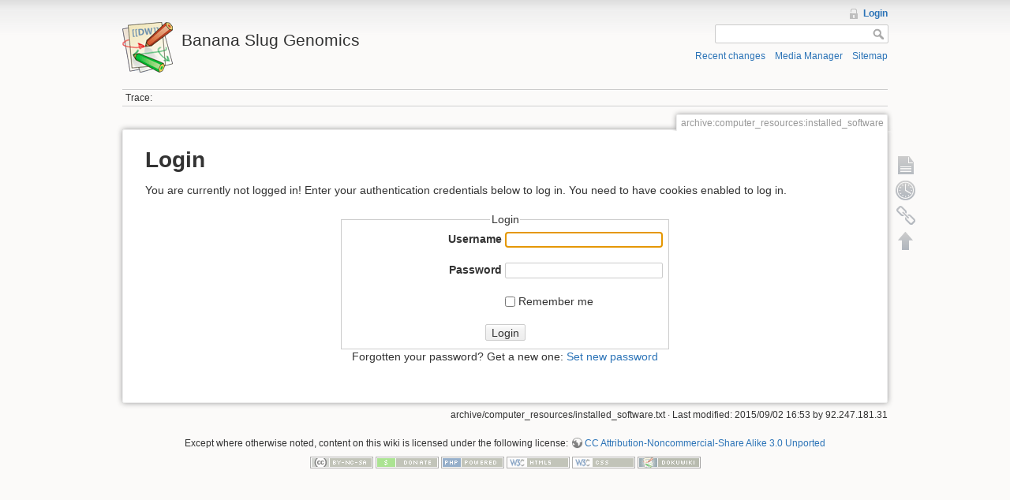

--- FILE ---
content_type: text/html; charset=utf-8
request_url: https://banana-slug.soe.ucsc.edu/archive:computer_resources:installed_software?do=login&sectok=5d292ec7a4cb5ecff51add4d48636c63
body_size: 3028
content:
<!DOCTYPE html>
<html lang="en" dir="ltr" class="no-js">
<head>
    <meta charset="utf-8" />
    <title>archive:computer_resources:installed_software [Banana Slug Genomics]</title>
    <script>(function(H){H.className=H.className.replace(/\bno-js\b/,'js')})(document.documentElement)</script>
    <meta name="generator" content="DokuWiki"/>
<meta name="robots" content="noindex,nofollow"/>
<link rel="search" type="application/opensearchdescription+xml" href="/lib/exe/opensearch.php" title="Banana Slug Genomics"/>
<link rel="start" href="/"/>
<link rel="contents" href="/archive:computer_resources:installed_software?do=index" title="Sitemap"/>
<link rel="alternate" type="application/rss+xml" title="Recent changes" href="/feed.php"/>
<link rel="alternate" type="application/rss+xml" title="Current namespace" href="/feed.php?mode=list&amp;ns=archive:computer_resources"/>
<link rel="alternate" type="text/html" title="Plain HTML" href="/_export/xhtml/archive:computer_resources:installed_software"/>
<link rel="alternate" type="text/plain" title="Wiki Markup" href="/_export/raw/archive:computer_resources:installed_software"/>
<link rel="stylesheet" type="text/css" href="/lib/exe/css.php?t=dokuwiki&amp;tseed=b31ffb0940898cc2bd2ba341be276149"/>
<script type="text/javascript">/*<![CDATA[*/var NS='archive:computer_resources';var JSINFO = {"id":"archive:computer_resources:installed_software","namespace":"archive:computer_resources","move_renameokay":false};
/*!]]>*/</script>
<script type="text/javascript" charset="utf-8" src="/lib/exe/js.php?tseed=b31ffb0940898cc2bd2ba341be276149"></script>
    <meta name="viewport" content="width=device-width,initial-scale=1" />
    <link rel="shortcut icon" href="/lib/tpl/dokuwiki/images/favicon.ico" />
<link rel="apple-touch-icon" href="/lib/tpl/dokuwiki/images/apple-touch-icon.png" />
    </head>

<body>
    <!--[if lte IE 7 ]><div id="IE7"><![endif]--><!--[if IE 8 ]><div id="IE8"><![endif]-->
    <div id="dokuwiki__site"><div id="dokuwiki__top" class="site dokuwiki mode_login tpl_dokuwiki     ">

        
<!-- ********** HEADER ********** -->
<div id="dokuwiki__header"><div class="pad group">

    
    <div class="headings group">
        <ul class="a11y skip">
            <li><a href="#dokuwiki__content">skip to content</a></li>
        </ul>

        <h1><a href="/start"  accesskey="h" title="[H]"><img src="/lib/tpl/dokuwiki/images/logo.png" width="64" height="64" alt="" /> <span>Banana Slug Genomics</span></a></h1>
            </div>

    <div class="tools group">
        <!-- USER TOOLS -->
                    <div id="dokuwiki__usertools">
                <h3 class="a11y">User Tools</h3>
                <ul>
                    <li><a href="/archive:computer_resources:installed_software?do=login&amp;sectok=50f21abd0c284ebdc8afd53902c67b5a"  class="action login" rel="nofollow" title="Login">Login</a></li>                </ul>
            </div>
        
        <!-- SITE TOOLS -->
        <div id="dokuwiki__sitetools">
            <h3 class="a11y">Site Tools</h3>
            <form action="/start" accept-charset="utf-8" class="search" id="dw__search" method="get" role="search"><div class="no"><input type="hidden" name="do" value="search" /><input type="text" id="qsearch__in" accesskey="f" name="id" class="edit" title="[F]" /><input type="submit" value="Search" class="button" title="Search" /><div id="qsearch__out" class="ajax_qsearch JSpopup"></div></div></form>            <div class="mobileTools">
                <form action="/doku.php" method="get" accept-charset="utf-8"><div class="no"><input type="hidden" name="id" value="archive:computer_resources:installed_software" /><select name="do" class="edit quickselect" title="Tools"><option value="">Tools</option><optgroup label="Page Tools"><option value="">Show page</option><option value="revisions">Old revisions</option><option value="backlink">Backlinks</option></optgroup><optgroup label="Site Tools"><option value="recent">Recent changes</option><option value="media">Media Manager</option><option value="index">Sitemap</option></optgroup><optgroup label="User Tools"><option value="login">Login</option></optgroup></select><input type="submit" value="&gt;" /></div></form>            </div>
            <ul>
                <li><a href="/archive:computer_resources:installed_software?do=recent"  class="action recent" accesskey="r" rel="nofollow" title="Recent changes [R]">Recent changes</a></li><li><a href="/archive:computer_resources:installed_software?do=media&amp;ns=archive%3Acomputer_resources"  class="action media" rel="nofollow" title="Media Manager">Media Manager</a></li><li><a href="/archive:computer_resources:installed_software?do=index"  class="action index" accesskey="x" rel="nofollow" title="Sitemap [X]">Sitemap</a></li>            </ul>
        </div>

    </div>

    <!-- BREADCRUMBS -->
            <div class="breadcrumbs">
                                        <div class="trace"><span class="bchead">Trace:</span></div>
                    </div>
    
    
    <hr class="a11y" />
</div></div><!-- /header -->

        <div class="wrapper group">

            
            <!-- ********** CONTENT ********** -->
            <div id="dokuwiki__content"><div class="pad group">

                <div class="pageId"><span>archive:computer_resources:installed_software</span></div>

                <div class="page group">
                                                            <!-- wikipage start -->
                    
<h1 class="sectionedit1" id="login">Login</h1>
<div class="level1">

<p>
You are currently not logged in! Enter your authentication credentials below to log in. You need to have cookies enabled to log in.
</p>

</div>
<div class="centeralign">
<form id="dw__login" method="post" action="" accept-charset="utf-8"><div class="no">
<input type="hidden" name="sectok" value="50f21abd0c284ebdc8afd53902c67b5a" /><input type="hidden" name="id" value="archive:computer_resources:installed_software" /><input type="hidden" name="do" value="login" /><fieldset ><legend>Login</legend>
<label class="block" for="focus__this"><span>Username</span> <input type="text" id="focus__this" name="u" class="edit" /></label><br />
<label class="block"><span>Password</span> <input type="password" name="p" class="edit" /></label><br />
<label class="simple" for="remember__me"><input type="checkbox" id="remember__me" name="r" value="1" /> <span>Remember me</span></label>
<input type="submit" value="Login" class="button" />
</fieldset>
<p>Forgotten your password? Get a new one: <a href="/archive:computer_resources:installed_software?do=resendpwd"  class="action resendpwd" rel="nofollow" title="Set new password">Set new password</a></p></div></form>
</div>

                    <!-- wikipage stop -->
                                    </div>

                <div class="docInfo"><bdi>archive/computer_resources/installed_software.txt</bdi> · Last modified: 2015/09/02 16:53 by <bdi>92.247.181.31</bdi></div>

                            </div></div><!-- /content -->

            <hr class="a11y" />

            <!-- PAGE ACTIONS -->
            <div id="dokuwiki__pagetools">
                <h3 class="a11y">Page Tools</h3>
                <div class="tools">
                    <ul>
                        <li><a href="/archive:computer_resources:installed_software?do="  class="action show" accesskey="v" rel="nofollow" title="Show page [V]"><span>Show page</span></a></li><li><a href="/archive:computer_resources:installed_software?do=revisions"  class="action revs" accesskey="o" rel="nofollow" title="Old revisions [O]"><span>Old revisions</span></a></li><li><a href="/archive:computer_resources:installed_software?do=backlink"  class="action backlink" rel="nofollow" title="Backlinks"><span>Backlinks</span></a></li><li class="plugin_move_page"><a href=""><span>Rename Page</span></a></li><li><a href="#dokuwiki__top"  class="action top" accesskey="t" rel="nofollow" title="Back to top [T]"><span>Back to top</span></a></li>                    </ul>
                </div>
            </div>
        </div><!-- /wrapper -->

        
<!-- ********** FOOTER ********** -->
<div id="dokuwiki__footer"><div class="pad">
    <div class="license">Except where otherwise noted, content on this wiki is licensed under the following license: <bdi><a href="http://creativecommons.org/licenses/by-nc-sa/3.0/" rel="license" class="urlextern">CC Attribution-Noncommercial-Share Alike 3.0 Unported</a></bdi></div>
    <div class="buttons">
        <a href="http://creativecommons.org/licenses/by-nc-sa/3.0/" rel="license"><img src="/lib/images/license/button/cc-by-nc-sa.png" alt="CC Attribution-Noncommercial-Share Alike 3.0 Unported" /></a>        <a href="http://www.dokuwiki.org/donate" title="Donate" ><img
            src="/lib/tpl/dokuwiki/images/button-donate.gif" width="80" height="15" alt="Donate" /></a>
        <a href="http://www.php.net" title="Powered by PHP" ><img
            src="/lib/tpl/dokuwiki/images/button-php.gif" width="80" height="15" alt="Powered by PHP" /></a>
        <a href="http://validator.w3.org/check/referer" title="Valid HTML5" ><img
            src="/lib/tpl/dokuwiki/images/button-html5.png" width="80" height="15" alt="Valid HTML5" /></a>
        <a href="http://jigsaw.w3.org/css-validator/check/referer?profile=css3" title="Valid CSS" ><img
            src="/lib/tpl/dokuwiki/images/button-css.png" width="80" height="15" alt="Valid CSS" /></a>
        <a href="http://dokuwiki.org/" title="Driven by DokuWiki" ><img
            src="/lib/tpl/dokuwiki/images/button-dw.png" width="80" height="15" alt="Driven by DokuWiki" /></a>
    </div>
</div></div><!-- /footer -->

    </div></div><!-- /site -->

    <div class="no"><img src="/lib/exe/indexer.php?id=archive%3Acomputer_resources%3Ainstalled_software&amp;1768736624" width="2" height="1" alt="" /></div>
    <div id="screen__mode" class="no"></div>    <!--[if ( lte IE 7 | IE 8 ) ]></div><![endif]-->
</body>
</html>
